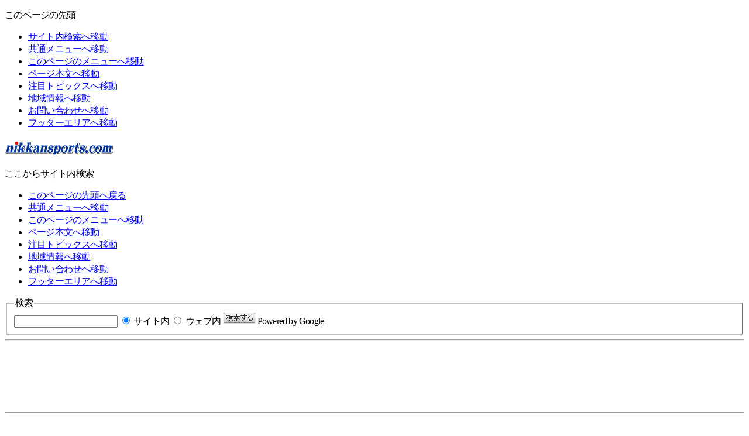

--- FILE ---
content_type: text/html; charset=UTF-8
request_url: https://www.nikkansports.com/soccer/jleague/nabisco/nabisco-first.html
body_size: 4993
content:
<!DOCTYPE html PUBLIC "-//W3C//DTD XHTML 1.0 Transitional//EN" "http://www.w3.org/TR/xhtml1/DTD/xhtml1-transitional.dtd">
<html xmlns="http://www.w3.org/1999/xhtml" lang="ja" xml:lang="ja">
<head>
<meta http-equiv="Content-Type" content="text/html; charset=UTF-8" />
<meta http-equiv="Content-Style-Type" content="text/css" />
<meta http-equiv="Content-Script-Type" content="text/javascript" />
<meta http-equiv="imagetoolbar" content="false" />
<meta name="description" content="日刊スポーツのニュースサイト、ニッカンスポーツ・コム。ナビスコ杯予選リーグのページです。" />
<meta name="keywords" content="ナビスコ杯,予選リーグ,Ｊリーグ,サッカー,日刊スポーツ,ニッカン" />


<title>ナビスコ杯予選リーグ : nikkansports.com</title>


<link rel="start" href="https://www.nikkansports.com/" title="ニッカンスポーツ・コムのホーム" />
<link rel="chapter" href="https://www.nikkansports.com/baseball/top-baseball.html" title="野球" />
<link rel="chapter" href="https://www.nikkansports.com/soccer/top-soccer.html" title="サッカー" />
<link rel="chapter" href="https://www.nikkansports.com/sports/top-sports.html" title="スポーツ" />
<link rel="chapter" href="https://www.nikkansports.com/battle/top-battle.html" title="バトル" />
<link rel="chapter" href="https://www.nikkansports.com/race/top-race.html" title="競馬" />
<link rel="chapter" href="https://www.nikkansports.com/entertainment/top-entertainment.html" title="芸能" />
<link rel="chapter" href="https://www.nikkansports.com/general/top-general.html" title="社会" />
<link rel="chapter" href="http://lifestyle.nikkansports.com/" title="ライフ" />
<link rel="copyright" href="https://www.nikkansports.com/information/copyright.html" title="著作権について" />

<link rel="shortcut icon" href="/favicon.ico" title="nikkansports.com ICON" />

<link rel="stylesheet" href="/css/soccer/scdata-style.css" type="text/css" title="nikkansports.com CSS" media="all" />

<script type="text/javascript" src="/js/css-sc.js"></script>
<script type="text/javascript" src="/js/minmax.js"></script>

</head>

<body id="soccer">


<!-- +++++ ヘルプメニュー +++++ -->
<div class="helpNavi">
<p><a id="pagetop" name="pagetop">このページの先頭</a></p>
<ul>
<li><a href="#search">サイト内検索へ移動</a></li>
<li><a href="#menu">共通メニューへ移動</a></li>
<li><a href="#pagemenu">このページのメニューへ移動</a></li>
<li><a href="#maincontents">ページ本文へ移動</a></li>
<li><a href="#topicslist">注目トピックスへ移動</a></li>
<li><a href="#localinfo">地域情報へ移動</a></li>
<li><a href="#contact">お問い合わせへ移動</a></li>
<li><a href="#footerarea">フッターエリアへ移動</a></li>
</ul>
</div>
<!-- /+++++ ヘルプメニュー +++++ -->



<!-- +++++ ヘッダー +++++ -->
<div id="header">


<!-- +++++ サイトロゴ +++++ -->
<h1><a href="https://www.nikkansports.com/"><img src="/img/nikkansportscom.gif" alt="ニッカンスポーツ・コム" width="186" height="23" /></a></h1>
<!-- /+++++ サイトロゴ +++++ -->


<!-- +++++ ヘルプメニュー +++++ -->
<div class="helpNavi">
<p><a id="search" name="search">ここからサイト内検索</a></p>
<ul>
<li><a href="#pagetop">このページの先頭へ戻る</a></li>
<li><a href="#menu">共通メニューへ移動</a></li>
<li><a href="#pagemenu">このページのメニューへ移動</a></li>
<li><a href="#maincontents">ページ本文へ移動</a></li>
<li><a href="#topicslist">注目トピックスへ移動</a></li>
<li><a href="#localinfo">地域情報へ移動</a></li>
<li><a href="#contact">お問い合わせへ移動</a></li>
<li><a href="#footerarea">フッターエリアへ移動</a></li>
</ul>
</div>
<!-- /+++++ ヘルプメニュー +++++ -->

<!-- +++++ 検索エリア +++++ -->
<form method="get" action="http://www.google.co.jp/custom">
<fieldset>
<legend>検索</legend>
<div id="seachText">
<input type="hidden" name="hl" value="ja" />
<input type="hidden" name="ie" value="UTF-8" />
<input type="hidden" name="cof" value="AWFID:FSja28ab609daf2c98aa;GL:0;AH:left;BGC:#FFFFFF;LH:31;L:https://www.nikkansports.com/img/nikkansportscom_google.gif;LW:186;T:#333333;" />
<input type="hidden" name="domains" value="nikkansports.com" />
<input type="text" name="q" maxlength="100" value="" id="seachBox" />
<label for="radioSite"><input type="radio" name="sitesearch" value="nikkansports.com" id="radioSite" checked="checked" /><span>&nbsp;サイト内</span></label>
<label for="radioWeb"><input type="radio" name="sitesearch" value="" id="radioWeb" /><span>&nbsp;ウェブ内</span></label>
<input type="image" name="btnG" src="/img/search-button01.gif" alt="検索する" title="サイト内、ウェブ検索" id="seachButton" />
<span id="seachGoogle">Powered&nbsp;by&nbsp;Google</span>
</div>
</fieldset>
</form>
<!-- /+++++ 検索エリア +++++ -->


</div>
<!-- /+++++ ヘッダー +++++ -->



<hr class="hide" />



<!-- +++++ イメージ広告エリア 728x90 +++++ -->
<p id="superBanner">

<!--==== jl_score AD728x90 ====-->
<script>
bust = Math.floor(1000000*Math.random());
document.write('<iframe width="728" height="90" marginwidth="0" marginheight="0" hspace="0" vspace="0" frameborder="0" scrolling="no" bordercolor="#000000" src="http://ad.nikkansports.com/html.ng/site=nikkansports&menu=news_banner&ord='+bust+'?">\n');
document.write('<scr' + 'ipt language="javascript1.1" src="http://ad.nikkansports.com/js.ng/Params.richmedia=yes&site=nikkansports&menu=news_banner&ord='+bust+'?">\n');
document.write('</scr' + 'ipt>\n');
document.write('</iframe>');
</script>
<noscript>
<iframe width="728" height="90" marginwidth="0" marginheight="0" hspace="0" vspace="0" frameborder="0" scrolling="no" bordercolor="#000000" src="http://ad.nikkansports.com/html.ng/site=nikkansports&menu=news_banner?">
<a href="http://ad.nikkansports.com/click.ng/Params.richmedia=yes&site=nikkansports&menu=news_banner">
<img width="728" height="90" src="http://ad.nikkansports.com/image.ng/Params.richmedia=yes&site=nikkansports&menu=news_banner" /></a>
</iframe>
</noscript>
<!--==== jl_score AD728x90 ====-->

</p>

<!-- +++++ イメージ広告エリア 120x60 +++++ -->



<hr class="hide" />



<!-- +++++ ヘルプメニュー +++++ -->
<div class="helpNavi">
<p><a id="menu" name="menu">ここから共通メニュー</a></p>
<ul>
<li><a href="#pagetop">このページの先頭へ戻る</a></li>
<li><a href="#search">サイト内検索へ戻る</a></li>
<li><a href="#pagemenu">このページのメニューへ移動</a></li>
<li><a href="#maincontents">ページ本文へ移動</a></li>
<li><a href="#topicslist">注目トピックスへ移動</a></li>
<li><a href="#localinfo">地域情報へ移動</a></li>
<li><a href="#contact">お問い合わせへ移動</a></li>
<li><a href="#footerarea">フッターエリアへ移動</a></li>
</ul>
</div>
<!-- /+++++ ヘルプメニュー +++++ -->


<!-- +++++ 共通メニュー +++++ -->
<div id="pickupLink2">
<div>
<ul>
<li id="iconSns"><a href="http://sns.nikkansports.com/">ＳＮＳ</a></li>
<li id="iconShop"><a href="http://shop.nikkansports.com/">ショッピング</a></li>
<li id="iconTravel"><a href="http://travel.nikkansports.com/">トラベル</a></li>
<li id="iconNewspaper"><a href="/koudoku/top-koudoku.html">新聞購読</a></li>
</ul>
</div>
</div>



<dl>
<dt class="skip">共通メニュー</dt>
<dd id="mainMenu">
<ol start="0">
<li id="menuHome"><a href="https://www.nikkansports.com/" title="ホーム" accesskey="0">ホームへ</a></li>
<li id="menuBaseball"><a href="/baseball/top-baseball.html" title="野球トップへ" accesskey="1">野球</a></li>
<li id="menuSoccer"><a href="/soccer/top-soccer.html" title="サッカートップへ" accesskey="2">サッカー</a></li>
<li id="menuSports"><a href="/sports/top-sports.html" title="スポーツトップへ" accesskey="3">スポーツ</a></li>
<li id="menuBattle"><a href="/battle/top-battle.html" title="バトルトップへ" accesskey="4">バトル</a></li>
<li id="menuRace"><a href="/race/top-race.html" title="競馬トップへ、競輪・競艇ニュースも" accesskey="5">競馬</a></li>
<li id="menuEntertainment"><a href="/entertainment/top-entertainment.html" title="芸能トップへ" accesskey="6">芸能</a></li>
<li id="menuGeneral"><a href="/general/top-general.html" title="社会トップへ" accesskey="7">社会</a></li>
<li id="menuLife"><a href="http://lifestyle.nikkansports.com/" title="ライフトップへ" accesskey="8">ライフ</a></li>
</ol>
</dd>
</dl>
<!-- /+++++ 共通メニュー +++++ -->



<hr class="hide" />



<!-- +++++ ピックアップリンク +++++ -->
<div id="pickupLink">
<ul>
<li class="first"><a href="/sports/snow/07-08/top-snow.html">積雪情報</a></li>
<li><a href="http://beijing2008.nikkansports.com/">2008年北京五輪</a></li>
<li><a href="http://blog.nikkansports.com/">ブログ＆コラム</a></li>
<li><a href="http://tv.nikkansports.com/">ＴＶ番組表</a></li>
<li><a href="http://photos.nikkansports.com/">写真ニュース</a></li>
<li><a href="http://blog.nikkansports.com/nikkansports/mobile/mobilelife.html">ケータイ</a></li>
<li id="iconRss"><a href="/information/rss.html"><img src="/img/rss01.gif" alt="最新ニュースをRSSで配信しています" width="32" height="12" /></a></li>
</ul>
</div>

<!-- /+++++ ピックアップリンク +++++ -->



<hr class="hide" />



<!-- +++++ パンくずナビ +++++ -->
<div id="route">
<p>

<!-- ここから改行なし -->
<a href="https://www.nikkansports.com/">ホーム</a>&nbsp;&gt;&nbsp;<a href="/soccer/top-soccer.html">サッカー</a>&nbsp;&gt;&nbsp;<a href="/soccer/jleague/top-jleague.html">Ｊリーグ</a>&nbsp;&gt;&nbsp;ナビスコ杯予選リーグ
<!-- ここまで改行なし -->

</p>
</div>
<!-- /+++++ パンくずナビ +++++ -->




<hr class="hide" />



<!-- +++++ コンテンツエリア +++++ -->
<div id="wrapper">




<!-- +++++ メーンエリア +++++ -->
<div id="mainWrap">
<div id="main">


<div id="genreTitle">
<h2><a href="/soccer/top-soccer.html">サッカー</a></h2>
</div>

<!-- +++++ ヘルプメニュー +++++ -->
<div class="helpNavi">
<p><a id="pagemenu" name="pagemenu">ここからページメニュー</a></p>
<ul>
<li><a href="#pagetop">このページの先頭へ戻る</a></li>
<li><a href="#search">サイト内検索へ戻る</a></li>
<li><a href="#menu">共通メニューへ戻る</a></li>
<li><a href="#maincontents">ページ本文へ移動</a></li>
<li><a href="#topicslist">注目トピックスへ移動</a></li>
<li><a href="#localinfo">地域情報へ移動</a></li>
<li><a href="#contact">お問い合わせへ移動</a></li>
<li><a href="#footerarea">フッターエリアへ移動</a></li>
</ul>
</div>
<!-- /+++++ ヘルプメニュー +++++ -->


<!-- +++++ ページメニュー +++++ -->
<div id="jleague">
<div id="nabiscoLeague">
<dl>
<dt class="skip">サッカーメニュー</dt>
<dd>
<ol id="genreMenu">
<li id="menuSoccerTop" class="top"><span><a href="/soccer/top-soccer.html">サッカートップ</a></span></li>
<li id="menuJleague"><h2><span><a href="/soccer/jleague/top-jleague.html">Ｊリーグ</a></span></h2></li>
<li id="menuWorld"><span><a href="/soccer/world/top-world.html">海外サッカー</a></span></li>
<li id="menuJapan"><span><a href="/soccer/japan/top-japan.html">日本代表</a></span></li>
<li id="menuSergio" class="last"><span><a href="http://blog.nikkansports.com/soccer/sergio/">セルジオ越後</a></span></li>
</ol>
</dd>
</dl>

<dl>
<dt class="skip">Ｊリーグメニュー</dt>
<dd id="themeMenu">
<div>
<ol>
<li id="menuJ1"><span><a href="/soccer/jleague/j1/j1-score.html">Ｊ１</a></span></li>
<li id="menuJ2"><span><a href="/soccer/jleague/j2/j2-score.html">Ｊ２</a></span></li>
<li id="menuNabisco"><span><a href="/soccer/jleague/nabisco/nabisco-score.html">ナビスコ杯</a></span></li>
<li id="menuToto"><span><a href="/soccer/jleague/toto/top-toto.html">ｔｏｔｏ</a></span></li>
<li id="menuJfl"><span><a href="/soccer/jleague/jfl/jfl-score.html">ＪＦＬ</a></span></li>
</ol>
</div>
</dd>
</dl>

<dl>
<dt class="skip">ナビスコ杯メニュー</dt>
<dd>
<ol id="contentsMenu">
<li id="menuNbScore"><a href="/soccer/jleague/nabisco/nabisco-score.html">スコア速報</a></li>
<li id="menuNbSchedule"><a href="/soccer/jleague/nabisco/schedule/top-schedule.html">日程&結果</a></li>
<li id="menuNbLeague"><a href="/soccer/jleague/nabisco/nabisco-first.html">予選リーグ</a></li>
<li id="menuNbTournament"><a href="/soccer/jleague/nabisco/nabisco-final.html">決勝トーナメント</a></li>
</ol>
</dd>
</dl>
</div>
</div>
<!-- /+++++ ページメニュー +++++ -->


<hr class="hide" />



<!-- +++++ ヘルプメニュー +++++ -->
<div class="helpNavi">
<p><a id="maincontents" name="maincontents">ここからページ本文</a></p>
<ul>
<li><a href="#pagetop">このページの先頭へ戻る</a></li>
<li><a href="#search">サイト内検索へ戻る</a></li>
<li><a href="#menu">共通メニューへ戻る</a></li>
<li><a href="#pagemenu">ページメニューへ戻る</a></li>
<li><a href="#topicslist">注目トピックスへ移動</a></li>
<li><a href="#localinfo">地域情報へ移動</a></li>
<li><a href="#contact">お問い合わせへ移動</a></li>
<li><a href="#footerarea">フッターエリアへ移動</a></li>
</ul>
</div>
<!-- /+++++ ヘルプメニュー +++++ -->








<!-- +++++ 日程＆結果ボックス +++++ -->
<div id="standingWrap">
<div id="standingNabisco">


<h3 id="contentsTitle">ナビスコ杯予選リーグ</h3>


<p id="upDate">2016年06月05日更新</p>

<table border="0" cellpadding="0" cellspacing="0" class="dataTable">
<caption class="group">Ａ組</caption>
<tr class="bg2">
<th>順位</th>
<th class="team">チーム</th>
<th>勝点</th>
<th>試合</th>
<th>勝数</th>
<th>分け</th>
<th>敗数</th>
<th>得点</th>
<th>失点</th>
<th class="totalPoint">得失差</th>
</tr>
<tr class="bg1">
<td class="rank">１</td>
<td>神戸</td>
<td class="num">16</td>
<td class="num">６</td>
<td class="num">５</td>
<td class="num">１</td>
<td class="num">０</td>
<td class="num">15</td>
<td class="num">３</td>
<td class="num">12</td>
</tr>
<tr class="bg2">
<td class="rank">２</td>
<td>大宮</td>
<td class="num">14</td>
<td class="num">６</td>
<td class="num">４</td>
<td class="num">２</td>
<td class="num">０</td>
<td class="num">５</td>
<td class="num">１</td>
<td class="num">４</td>
</tr>
<tr class="bg1">
<td class="rank">３</td>
<td>甲府</td>
<td class="num">８</td>
<td class="num">６</td>
<td class="num">２</td>
<td class="num">２</td>
<td class="num">２</td>
<td class="num">３</td>
<td class="num">４</td>
<td class="num">-１</td>
</tr>
<tr class="bg2">
<td class="rank">４</td>
<td>湘南</td>
<td class="num">７</td>
<td class="num">６</td>
<td class="num">２</td>
<td class="num">１</td>
<td class="num">３</td>
<td class="num">４</td>
<td class="num">６</td>
<td class="num">-２</td>
</tr>
<tr class="bg1">
<td class="rank">５</td>
<td>磐田</td>
<td class="num">５</td>
<td class="num">６</td>
<td class="num">１</td>
<td class="num">２</td>
<td class="num">３</td>
<td class="num">４</td>
<td class="num">７</td>
<td class="num">-３</td>
</tr>
<tr class="bg2">
<td class="rank">６</td>
<td>鹿島</td>
<td class="num">４</td>
<td class="num">６</td>
<td class="num">１</td>
<td class="num">１</td>
<td class="num">４</td>
<td class="num">８</td>
<td class="num">12</td>
<td class="num">-４</td>
</tr>
<tr class="bg1">
<td class="rank">７</td>
<td>名古屋</td>
<td class="num">４</td>
<td class="num">６</td>
<td class="num">１</td>
<td class="num">１</td>
<td class="num">４</td>
<td class="num">４</td>
<td class="num">10</td>
<td class="num">-６</td>
</tr>
</table>

<br />
<table border="0" cellpadding="0" cellspacing="0" class="dataTable">
<caption class="group">Ｂ組</caption>
<tr class="bg2">
<th>順位</th>
<th class="team">チーム</th>
<th>勝点</th>
<th>試合</th>
<th>勝数</th>
<th>分け</th>
<th>敗数</th>
<th>得点</th>
<th>失点</th>
<th class="totalPoint">得失差</th>
</tr>
<tr class="bg1">
<td class="rank">１</td>
<td>横浜</td>
<td class="num">11</td>
<td class="num">６</td>
<td class="num">３</td>
<td class="num">２</td>
<td class="num">１</td>
<td class="num">７</td>
<td class="num">５</td>
<td class="num">２</td>
</tr>
<tr class="bg2">
<td class="rank">２</td>
<td>福岡</td>
<td class="num">９</td>
<td class="num">６</td>
<td class="num">２</td>
<td class="num">３</td>
<td class="num">１</td>
<td class="num">９</td>
<td class="num">７</td>
<td class="num">２</td>
</tr>
<tr class="bg1">
<td class="rank">３</td>
<td>川崎Ｆ</td>
<td class="num">８</td>
<td class="num">６</td>
<td class="num">２</td>
<td class="num">２</td>
<td class="num">２</td>
<td class="num">９</td>
<td class="num">５</td>
<td class="num">４</td>
</tr>
<tr class="bg2">
<td class="rank">４</td>
<td>柏</td>
<td class="num">８</td>
<td class="num">６</td>
<td class="num">２</td>
<td class="num">２</td>
<td class="num">２</td>
<td class="num">９</td>
<td class="num">８</td>
<td class="num">１</td>
</tr>
<tr class="bg1">
<td class="rank">５</td>
<td>仙台</td>
<td class="num">８</td>
<td class="num">６</td>
<td class="num">２</td>
<td class="num">２</td>
<td class="num">２</td>
<td class="num">４</td>
<td class="num">５</td>
<td class="num">-１</td>
</tr>
<tr class="bg2">
<td class="rank">６</td>
<td>新潟</td>
<td class="num">７</td>
<td class="num">６</td>
<td class="num">２</td>
<td class="num">１</td>
<td class="num">３</td>
<td class="num">６</td>
<td class="num">12</td>
<td class="num">-６</td>
</tr>
<tr class="bg1">
<td class="rank">７</td>
<td>鳥栖</td>
<td class="num">４</td>
<td class="num">６</td>
<td class="num">０</td>
<td class="num">４</td>
<td class="num">２</td>
<td class="num">４</td>
<td class="num">６</td>
<td class="num">-２</td>
</tr>
</table>

<br />
<table border="0" cellpadding="0" cellspacing="0" class="dataTable">
<caption class="group">Ｃ組</caption>
<tr class="bg2">
<th>順位</th>
<th class="team">チーム</th>
<th>勝点</th>
<th>試合</th>
<th>勝数</th>
<th>分け</th>
<th>敗数</th>
<th>得点</th>
<th>失点</th>
<th class="totalPoint">得失差</th>
</tr>
<tr class="bg1">
<td class="rank">１</td>
<td>千葉</td>
<td class="num">12</td>
<td class="num">６</td>
<td class="num">３</td>
<td class="num">３</td>
<td class="num">０</td>
<td class="num">９</td>
<td class="num">５</td>
<td class="num">４</td>
</tr>
<tr class="bg2">
<td class="rank">２</td>
<td>柏</td>
<td class="num">９</td>
<td class="num">６</td>
<td class="num">２</td>
<td class="num">３</td>
<td class="num">１</td>
<td class="num">９</td>
<td class="num">７</td>
<td class="num">２</td>
</tr>
<tr class="bg1">
<td class="rank">３</td>
<td>川崎Ｆ</td>
<td class="num">６</td>
<td class="num">６</td>
<td class="num">２</td>
<td class="num">０</td>
<td class="num">４</td>
<td class="num">９</td>
<td class="num">10</td>
<td class="num">-１</td>
</tr>
<tr class="bg2">
<td class="rank">４</td>
<td>札幌</td>
<td class="num">５</td>
<td class="num">６</td>
<td class="num">１</td>
<td class="num">２</td>
<td class="num">３</td>
<td class="num">４</td>
<td class="num">９</td>
<td class="num">-５</td>
</tr>
</table>

<br />
<table border="0" cellpadding="0" cellspacing="0" class="dataTable">
<caption class="group">Ｄ組</caption>
<tr class="bg2">
<th>順位</th>
<th class="team">チーム</th>
<th>勝点</th>
<th>試合</th>
<th>勝数</th>
<th>分け</th>
<th>敗数</th>
<th>得点</th>
<th>失点</th>
<th class="totalPoint">得失差</th>
</tr>
<tr class="bg1">
<td class="rank">１</td>
<td>横浜</td>
<td class="num">12</td>
<td class="num">６</td>
<td class="num">３</td>
<td class="num">３</td>
<td class="num">０</td>
<td class="num">８</td>
<td class="num">２</td>
<td class="num">６</td>
</tr>
<tr class="bg2">
<td class="rank">２</td>
<td>大分</td>
<td class="num">11</td>
<td class="num">６</td>
<td class="num">３</td>
<td class="num">２</td>
<td class="num">１</td>
<td class="num">９</td>
<td class="num">５</td>
<td class="num">４</td>
</tr>
<tr class="bg1">
<td class="rank">３</td>
<td>新潟</td>
<td class="num">４</td>
<td class="num">６</td>
<td class="num">０</td>
<td class="num">４</td>
<td class="num">２</td>
<td class="num">４</td>
<td class="num">８</td>
<td class="num">-４</td>
</tr>
<tr class="bg2">
<td class="rank">４</td>
<td>大宮</td>
<td class="num">３</td>
<td class="num">６</td>
<td class="num">０</td>
<td class="num">３</td>
<td class="num">３</td>
<td class="num">４</td>
<td class="num">10</td>
<td class="num">-６</td>
</tr>
</table>


</div>
</div>
<!-- /+++++ 日程＆結果ボックス +++++ -->







</div>
</div>
<!-- /+++++ メーンエリア +++++ -->


<hr class="hide" />



<!-- +++++ サイドエリア +++++ -->
<div id="sidebar">



<!-- +++++ ヘルプメニュー +++++ -->
<div class="helpNavi">
<p><a id="topicslist" name="topicslist">ここから注目トピックス</a></p>
<ul>
<li><a href="#pagetop">このページの先頭へ戻る</a></li>
<li><a href="#search">サイト内検索へ戻る</a></li>
<li><a href="#menu">共通メニューへ戻る</a></li>
<li><a href="#pagemenu">ページメニューへ戻る</a></li>
<li><a href="#maincontents">ページ本文へ戻る</a></li>
<li><a href="#localinfo">地域情報へ移動</a></li>
<li><a href="#contact">お問い合わせへ移動</a></li>
<li><a href="#footerarea">フッターエリアへ移動</a></li>
</ul>
</div>
<!-- /+++++ ヘルプメニュー +++++ -->



<hr class="hide" />



<!-- +++++ 注目トピックス +++++ -->
<!-- SSI ERROR -->
<!-- /+++++ 注目トピックス +++++ -->



<hr class="hide" />



<!-- +++++ イメージ広告エリア 200x200 +++++ -->
<p id="squareAD">

<!--====ＪリーグスコアAD200x200====-->
<!--====サッカー最新ニュース_AD200x200====-->
<script>
bust = Math.floor(1000000*Math.random());
document.write('<iframe width="200" height="200" marginwidth="0" marginheight="0" hspace="0" vspace="0" frameborder="0" scrolling="no" bordercolor="#000000" src="http://ad.nikkansports.com/html.ng/site=nikkansports&menu=news_square&page=soccer&ord='+bust+'?">\n');
document.write('<scr' + 'ipt language="javascript1.1" src="http://ad.nikkansports.com/js.ng/Params.richmedia=yes&site=nikkansports&menu=news_square&page=soccer&ord='+bust+'?">\n');
document.write('</scr' + 'ipt>\n');
document.write('</iframe>');
</script>
<noscript>
<iframe width="200" height="200" marginwidth="0" marginheight="0" hspace="0" vspace="0" frameborder="0" scrolling="no" bordercolor="#000000" src="http://ad.nikkansports.com/html.ng/site=nikkansports&menu=news_square&page=soccer?">
<a href="http://ad.nikkansports.com/click.ng/Params.richmedia=yes&site=nikkansports&menu=news_square&page=soccer">
<img width="200" height="200" src="http://ad.nikkansports.com/image.ng/Params.richmedia=yes&site=nikkansports&menu=news_square&page=soccer" /></a>
</iframe>
</noscript>
<!--====サッカー最新ニュース_AD200x200====-->
<!--====ＪリーグスコアAD200x200====-->

</p>
<!-- /+++++ イメージ広告エリア 200x200 +++++ -->



<hr class="hide" />



<!-- +++++ サッカーリンク +++++ -->
<!-- SSI ERROR -->
<!-- /+++++ サッカーリンク +++++ -->



<hr class="hide" />




<!-- +++++ ヘルプメニュー +++++ -->
<div class="helpNavi">
<p><a id="localinfo" name="localinfo">ここから地域情報</a></p>
<ul>
<li><a href="#pagetop">このページの先頭へ戻る</a></li>
<li><a href="#search">サイト内検索へ戻る</a></li>
<li><a href="#menu">共通メニューへ戻る</a></li>
<li><a href="#pagemenu">ページメニューへ戻る</a></li>
<li><a href="#maincontents">ページ本文へ戻る</a></li>
<li><a href="#topicslist">注目トピックスへ戻る</a></li>
<li><a href="#contact">お問い合わせへ移動</a></li>
<li><a href="#footerarea">フッターエリアへ移動</a></li>
</ul>
</div>
<!-- /+++++ ヘルプメニュー +++++ -->



<!-- +++++ 地域情報 +++++ -->
<!-- SSI ERROR -->
<!-- /+++++ 地域情報 +++++ -->



<!-- +++++ ヘルプメニュー +++++ -->
<div class="helpNavi">
<p><a id="contact" name="contact">お問い合わせ</a></p>
<ul>
<li><a href="#pagetop">このページの先頭へ戻る</a></li>
<li><a href="#search">サイト内検索へ戻る</a></li>
<li><a href="#menu">共通メニューへ戻る</a></li>
<li><a href="#pagemenu">ページメニューへ戻る</a></li>
<li><a href="#maincontents">ページ本文へ戻る</a></li>
<li><a href="#topicslist">注目トピックスへ戻る</a></li>
<li><a href="#localinfo">地域情報へ戻る</a></li>
<li><a href="#footerarea">フッターエリアへ移動</a></li>
</ul>
</div>
<!-- /+++++ ヘルプメニュー +++++ -->



<!-- +++++ お問い合わせ +++++ -->
<div id="sideContact">
<div>
<h3 title="お問い合わせ">お問い合わせ</h3>
<p>
　ニッカンスポーツ・コムへのご意見はメールで。まずは「よくあるご質問」をお読みください。
</p>
<p id="faq">
<a href="/information/faq/top-faq.html">よくあるご質問</a>
</p>
</div>
</div>
<!-- /+++++ お問い合わせ +++++ -->



</div>
<!-- /+++++ サイドエリア +++++ -->






</div>
<!-- /+++++ コンテンツエリア +++++ -->



<hr class="hide" />



<!-- +++++ フッター +++++ -->


<!-- +++++ ページトップ +++++ -->
<div id="pageTop">
<p><a href="#pagetop">このページの先頭へ</a></p>
</div>
<!-- /+++++ ページトップ +++++ -->



<hr class="hide" />



<div id="footer">



<!-- +++++ ヘルプメニュー +++++ -->
<div class="helpNavi">
<p><a id="footerarea" name="footerarea">ここからフッター</a></p>
<ul>
<li><a href="#pagetop">このページの先頭へ戻る</a></li>
<li><a href="#search">サイト内検索へ戻る</a></li>
<li><a href="#menu">共通メニューへ戻る</a></li>
<li><a href="#pagemenu">ページメニューへ戻る</a></li>
<li><a href="#maincontents">ページ本文へ戻る</a></li>
<li><a href="#topicslist">注目トピックスへ戻る</a></li>
<li><a href="#localinfo">地域情報へ戻る</a></li>
<li><a href="#contact">お問い合わせへ戻る</a></li>
</ul>
</div>
<!-- /+++++ ヘルプメニュー +++++ -->



<!-- +++++ フッターメニュー +++++ -->
<dl>
<dt class="skip">共通メニュー</dt>
<dd>
<ol start="0">
<li class="first"><a href="https://www.nikkansports.com/" title="ホームへ" accesskey="0">ホーム</a></li>
<li><a href="/baseball/top-baseball.html" title="野球トップへ" accesskey="1">野球</a></li>
<li><a href="/soccer/top-soccer.html" title="サッカートップへ" accesskey="2">サッカー</a></li>
<li><a href="/sports/top-sports.html" title="スポーツトップへ" accesskey="3">スポーツ</a></li>
<li><a href="/battle/top-battle.html" title="バトルトップへ" accesskey="4">バトル</a></li>
<li><a href="/race/top-race.html" title="競馬トップへ、競輪・競艇ニュースも" accesskey="5">競馬</a></li>
<li><a href="/entertainment/top-entertainment.html" title="芸能トップへ" accesskey="6">芸能</a></li>
<li><a href="/general/top-general.html" title="社会トップへ" accesskey="7">社会</a></li>
<li><a href="http://lifestyle.nikkansports.com/" title="ライフトップへ" accesskey="8">ライフ</a></li>
</ol>
</dd>
</dl>
<!-- /++++ フッターメニュー +++++ -->


<hr class="hide" />


<div id="footerText">


<!-- +++++ フッターリンク +++++ -->
<ul>
<li><a href="/company/top-company.html">会社案内</a></li>
<li><a href="/recruit/2009/top-recruit.html">採用情報</a></li>
</ul>
<ul>
<li><a href="/koudoku/top-koudoku.html">新聞購読</a></li>
<li><a href="/advertising/top-advertising.html">広告ガイド</a></li>
</ul>
<ul>
<li><a href="/sitepolicy/top-sitepolicy.html">このサイトについて</a></li>
<li><a href="/privacypolicy/top-privacypolicy.html">個人情報の取り扱い</a></li>
</ul>
<!-- /+++++ フッターリンク +++++ -->


<hr class="hide" />






<!-- +++++ コピーライト +++++ -->
<p id="copyright">
nikkansports.comに掲載の記事・写真・カット等の転載を禁じます。<br />
すべての<a href="/information/copyright.html">著作権</a>は日刊スポーツ新聞社に帰属します。(C)2026,Nikkan Sports News.<br />
</p>
<!-- /+++++ コピーライト +++++ -->


</div>

<script src="https://img.ij.impact-ad.jp/bta/d/SP.NIKKANSPORTS.SPORTS.js" type="text/javascript"></script>

<script src="https://beacon.nikkansports.com/beacon.js" type="text/javascript"></script>
<script type="text/javascript">
nsTracker();
</script>


</div>

<!-- /+++++ フッター +++++ -->



</body>
</html>

--- FILE ---
content_type: text/css
request_url: https://www.nikkansports.com/css/soccer/scdata-style.css
body_size: 218
content:
@charset "UTF-8";

/* ---------------------------------------------------------------------

TITLE    : nikkansports.com ポータル部 コンテンツ別 CSS  
DATE     : 2007/02/05
URL      : https://wwww.nikkansports.com/css/soccer/scdata-style.css
DESIGNER : Chiaki Hatanaka

--------------------------------------------------------------------- */

/* ---------------------------------------------------------------------
GENRE    : サッカー
THEME    : 日程、勝敗表、得点ランキングなど
--------------------------------------------------------------------- */


/* ----------------------------------------------------------------
Win、Mac版IE4には適用させず
---------------------------------------------------------------- */

@import "/css/soccer/scdata-style_macie45.css";





--- FILE ---
content_type: text/css
request_url: https://www.nikkansports.com/css/soccer/scdata-style_macie45.css
body_size: 221
content:
@charset "UTF-8";

/* ---------------------------------------------------------------------

TITLE    : nikkansports.com ポータル部 コンテンツ別 CSS  
DATE     : 2007/02/05
URL      : https://www.nikkansports.com/css/soccer/scdata-style_macie45.css
DESIGNER : Chiaki Hatanaka

--------------------------------------------------------------------- */

/* ---------------------------------------------------------------------
GENRE    : サッカー
THEME    : 日程、勝敗表、得点ランキングなど
--------------------------------------------------------------------- */


/* ----------------------------------------------------------------
Mac版IE4.5には適用させず
---------------------------------------------------------------- */

@import url("/css/soccer/scdata-style_main.css");

--- FILE ---
content_type: text/css
request_url: https://www.nikkansports.com/css/soccer/scdata-style_main.css
body_size: 1858
content:
@charset "UTF-8";

/* ---------------------------------------------------------------------

TITLE    : nikkansports.com ポータル部 コンテンツ別 CSS  
DATE     : 2007/02/05
URL      : https://wwww.nikkansports.com/css/soccer/scdata-style_main.css
DESIGNER : Chiaki Hatanaka

--------------------------------------------------------------------- */

/* ---------------------------------------------------------------------
GENRE    : サッカー
THEME    : 日程、勝敗表、得点ランキングなど
--------------------------------------------------------------------- */




p#upDate {
	font-size: 80%;
	text-align: right;
}

p#upDate span {
	padding: 5px 8px;
	background: #DCDCDC;
}

p.upDate {
	line-height:1.5em;
	font-size:80%;
	text-align:right;
	clear: both;
}



/* ----- DATA TABLE----- */
#guideWrap table.dataTable,
#Nmember table.dataTable,
#rankingWrap table.dataTable,
#standingWrap table.dataTable,
#schWrap table.dataTable {
	width: 100%;
	border-collapse: collapse;
	border: 0 none;
	clear: none;
}

table.dataTable th { padding: 2px; }

table.dataTable tr.bg2 { background: #e6edff; }
table.dataTable tr.bg1 { background: #ffffff; }

table.dataTable td { padding: 3px; }


.clearfix:after {
	content: ".";
	height: 0;
	display: block;
	clear: both;
	visibility: hidden;
}

.clearfix { display: inline-table; }

/* Hides from IE-mac \*/
* html .clearfix { height: 1%; }
.clearfix { display: block; }
/* End hide from IE-mac */




/* ---------------------------------------------------------------
日程＆結果
--------------------------------------------------------------- */


/* Schedule Top
------------------------------------------------------- */
h4.scheduleTitle {
	margin-top: 2em;
	padding: 3px 0 3px 10px;
	font-size: 80%;
	font-weight: bold;
	color: #ffffff;
	background: #93A1BB;
	border-left: 2px solid #FFFFFF;
	clear: both;
}

#teamListJ1 ul,
#teamListJ2 ul {
	font-size: 90%;
	background: #e6edff;
	border-top: 1px solid #FFFFFF;
	border-bottom: 1px solid #FFFFFF;
	list-style: none;
}

#teamListJ1 ul li,
#teamListJ2 ul li {
	padding: 3px 0;
	text-align: center;
	background: #e6edff;
	list-style: none;
	border-left: 2px solid #FFFFFF;
	float: left;
}

#teamListJ1 ul li { width: 16.25%; }

#teamListJ2 ul li { width: 13.85%; }




/* ---------SCHEDULE --------- */
#schWrap {
	width:100%;
	clear: both;
}


#Schedule3,
#Schedule4,
#Schedule5,
#Schedule6,
#Schedule7,
#Schedule8,
#Schedule9,
#Schedule10,
#Schedule11,
#Schedule12 { margin: -10px 0 1em; }

#nabiscoSch div.nabiscoSch2 { margin-bottom: 10px; }

#nabiscoSch div.nabiscoSch2 dt {
	font-size: 80%;
	font-weight: bold;
	float: left;
}

#nabiscoSch div.nabiscoSch2 dd { float: left; }

#nabiscoSch div.nabiscoSch2 dd ul { margin-top: 0; }



#Schedule3 li#menuSch3,
#Schedule4 li#menuSch4,
#Schedule5 li#menuSch5,
#Schedule6 li#menuSch6,
#Schedule7 li#menuSch7,
#Schedule8 li#menuSch8,
#Schedule9 li#menuSch9,
#Schedule10 li#menuSch10,
#Schedule11 li#menuSch11,
#Schedule12 li#menuSch12 { background-image: url(/img/contents-menu_icon_on.gif); }



#schWrap table.dataTable {
	margin-bottom: 15px;
	clear: both;
}



#schWrap table caption {
	padding: 3px 0 3px 10px;
	font-size: 80%;
	font-weight: bold;
	text-align: left;
	color: #ffffff;
	background: #93A1BB;
}
*+html #schWrap table.dataTable caption { border-left: 1px solid #ffffff; }
*html #schWrap table.dataTable caption { border-left: 1px solid #ffffff; }

#schWrap table.dataTable caption.teamSchMonth {
	padding-left: 7px;
	background: #666666;
	border-bottom: 1px solid #ffffff;
}

.teamSch table.dataTable th {
	font-size: 80%;
	color: #ffffff;
	background: #93A1BB;
	border-left: 1px solid #ffffff;
}

#schWrap table.dataTable td { font-size: 90%; }

.teamSch table.dataTable td {
	border-left: 1px solid #ffffff;
	vertical-align: top;
}

#schWrap table.dataTable td.team {
	width: 33%;
	text-align: right;
}

#schWrap table.dataTable td.team2 {
	width: 27%;
	text-align: left;
}

#schWrap table.dataTable td.score {
	width: 15%;
	text-align: center;
}

#schWrap table.dataTable td.site { width: 25%; }



#nabiscoSch table.dataTable td.team {
	width: 25%;
	text-align: right;
}

#nabiscoSch table.dataTable td.team2 {
	width: 25%;
	text-align: left;
}

#nabiscoSch table.dataTable td.score {
	width: 15%;
	text-align: center;
}

#nabiscoSch table.dataTable td.group {
	width:10%;
	text-align: center;
}

#nabiscoSch table.dataTable td.site { width: 25%; }



/*
#schWrap table.dataTable th.days { width: 8em; }


#schWrap table.dataTable th.goal { width: 80%; }

#schWrap table.dataTable th.site { width: 20%; }
*/

.teamSch table.dataTable th.team { width: 5.5em; }

.teamSch table.dataTable th.game { width: 6.5em; }

.teamSch table.dataTable td.days {
	padding: 3px 4px 3px 0;
	width: 4em;
	text-align: right;
	white-space: nowrap;
	letter-spacing: 0.01em;
}

.teamSch table.dataTable td.time {
	width: 2.5em;
	text-align: center;
	white-space: nowrap;
}

.teamSch table.dataTable td.game { width: 6em; }

.teamSch table.dataTable td.score2 {
	width: 4em;
	text-align: center;
	white-space: nowrap;
}





/* ---------------------------------------------------------------
勝敗表、得点ランキング
--------------------------------------------------------------- */

/* --------- STANDING & RANKING --------- */

#rankingWrap,
#standingWrap {
	margin-bottom: 15px;
	width:100%;
}

#rankingWrap table.dataTable,
#standingWrap table.dataTable {
	margin: 15px 0;
	clear: both;
}

#standingNabisco table.dataTable { margin: 0; }

#standingWrap table caption.group {
	padding: 3px 0 3px 10px;
	font-size: 80%;
	font-weight: bold;
	text-align: left;
	color: #ffffff;
	background: #666666;
}
*+html #standingWrap table caption.group { border-left: 1px solid #ffffff; }
*html #standingWrap table caption.group { border-left: 1px solid #ffffff; }

table.dataTable caption.group{
	padding-left:18px;
	font-size: 90%;
	font-weight:bold;
	line-height:1.2em;
	text-align:left;
	background: url(/soccer/world/img/caption_mark.gif) no-repeat left;
}



#rankingWrap table.dataTable th,
#standingWrap table.dataTable th {
	padding: 3px;
	font-size: 80%;
	color: #ffffff;
	text-align: center;
	background: #93A1BB;
	border-left: 1px solid #ffffff;
}

#standingWrap table.dataTable th.team { width:26%; }
#standingWrap table.dataTable th.totalPoint { width:10%; }
#rankingWrap table.dataTable th.profile { width:15%; }

#standingWrap table.dataTable td {
	font-size: 90%;
	border-left:1px solid #ffffff;
}

#rankingWrap table.dataTable th { padding: 2px 0; }

#rankingWrap table.dataTable td {
	padding: 2px 1px;
	font-size: 80%;
	text-align: right;
	border-left:1px solid #ffffff;
}

#standingWrap table.dataTable td { padding: 3px 5px; }

#rankingWrap table.dataTable th { padding: 2px 0; }

#rankingWrap table.dataTable th span { font-size: 80%; }


#rankingWrap table.dataTable th.num {
	margin-right: auto;
	margin-left: auto;
	width: 1.8em;
	font-family: "MS Gothic", "ＭＳ ゴシック", "Osaka－等幅", monospace;
}

#rankingWrap table.dataTable th.num2 {
	margin-right: auto;
	margin-left: auto;
	width: 1.8em;
	font-family: "MS Gothic", "ＭＳ ゴシック", "Osaka－等幅", monospace;
}

#rankingWrap table.dataTable th.num3 { width: 3.5em; }

/*
#rankingWrap table.dataTable th.num2 { width: 7%; }

#rankingWrap table.dataTable th.num3 { width: 10%; }

#rankingWrap table.dataTable td.player { width: 33%; }
*/

table.dataTable td.rank { text-align: center; }

#rankingWrap table.dataTable td.rank {
	width: 1.8em;
	text-align: center;
}

#rankingWrap table.dataTable td.num { width: 1.8em; }

#rankingWrap table.dataTable td.num2 { width: 1em; }

#rankingWrap table.dataTable td.num3 { width: 3.5em; }

table.dataTable td.num { text-align: right; }

#rankingWrap table.dataTable td.player { text-align: left; }



#standingWrap dl{
	font-size: 90%;
	padding: 10px 15px;
	background: #f3f3f3;
}

#standingWrap dl dt {
	font-weight: bold;
}

#standingWrap dl dd {
	margin-top: 10px;
	line-height: 1.55em;
}

#standingWrap dl dd ol {
	margin-left: 30px;
	list-style: decimal;
}


p.more {
	margin: 5px 0 20px;
	font-size: 90%;
	text-align: right;
}




--- FILE ---
content_type: application/javascript
request_url: https://www.nikkansports.com/js/css-sc.js
body_size: 630
content:
//
// TITLE    : OS、ブラウザ判別Javascript  サッカーページ用
// DATE     : 2006/04/21
// URL      : /js/css-sc.js
// WRITER   : Chiaki Hatanaka
//


var ua = navigator.userAgent;
var an = navigator.appName;

var Explorer7 = ( ua.indexOf("MSIE 7", 0) >= 0 );
var Explorer6 = ( ua.indexOf("MSIE 6", 0) >= 0 );
var Explorer5 = ( ua.indexOf("MSIE 5", 0) >= 0 );
var Explorer = ( ua.indexOf("MSIE", 0) >= 0 );
var Mozilla5 = ( ua.indexOf("Mozilla/5", 0) >= 0 );
var Mozilla4 = ( ua.indexOf("Mozilla/4", 0) >= 0 );
var Opera = ( an.indexOf ("Opera") != -1 );


// Macintosh
if ( ua.indexOf ("Mac") != -1 )
	{

	// OS X
	for ( i = 0; i < navigator.plugins.length; i++ )
		{
		if ( navigator.plugins[i].filename.indexOf(".") >= 0 )
			{
			if ( Explorer5 )
				{
				document.writeln('<link rel="stylesheet" href="/css/old/common_macie5x.css" type="text/css" title="nikkansports.com CSS" media="screen, print" />');
				document.writeln('<link rel="stylesheet" href="/css/old/soccer/sc-style_macie5x.css" type="text/css" title="nikkansports.com CSS" media="screen, print" />');
				break;
				} else if ( Mozilla5 || Opera ) {
				document.writeln('<link rel="stylesheet" href="/css/old/common.css" type="text/css" title="nikkansports.com CSS" media="screen, print" />');
				document.writeln('<link rel="stylesheet" href="/css/old/soccer/sc-style.css" type="text/css" title="nikkansports.com CSS" media="screen, print" />');
				break;
				} else if ( Mozilla4 ) {
				document.writeln('<link rel="stylesheet" href="/css/old/standard.css" type="text/css" title="nikkansports.com CSS" media="screen, print" />');
				break;
				} else {
				document.writeln('<link rel="stylesheet" href="/css/old/standard.css" type="text/css" title="nikkansports.com CSS" media="screen, print" />');
				}
			} else {

			// OS 9
			if ( Explorer )
				{
				document.writeln('<link rel="stylesheet" href="/css/old/standard.css" type="text/css" title="nikkansports.com CSS" media="screen, print" />');
				break;
				} else if ( Mozilla5 || Opera ) {
				document.writeln('<link rel="stylesheet" href="/css/old/common.css" type="text/css" title="nikkansports.com CSS" media="screen, print" />');
				document.writeln('<link rel="stylesheet" href="/css/old/soccer/sc-style.css" type="text/css" title="nikkansports.com CSS" media="screen, print" />');
				break;
				} else if ( Mozilla4 ) {
				document.writeln('<link rel="stylesheet" href="/css/old/standard.css" type="text/css" title="nikkansports.com CSS" media="screen, print" />');
				break;
				} else {
				document.writeln('<link rel="stylesheet" href="/css/old/standard.css" type="text/css" title="nikkansports.com CSS" media="screen, print" />');
				}
			}
		}

	// フォント調整
	document.writeln('<style type="text/css"><!--');
	document.writeln('*{letter-spacing: -0.05em;}');
	document.writeln('--></style>');

// Windows
	} else {
		if ( Explorer7 || Explorer6 || Mozilla5 || Opera )
			{
			document.writeln('<link rel="stylesheet" href="/css/old/common.css" type="text/css" title="nikkansports.com CSS" media="screen, print" />');
			document.writeln('<link rel="stylesheet" href="/css/old/soccer/sc-style.css" type="text/css" title="nikkansports.com CSS" media="screen, print" />');
			} else if ( Explorer5 ) {
			document.writeln('<link rel="stylesheet" href="/css/old/common_winie5x.css" type="text/css" title="nikkansports.com CSS" media="screen, print" />');
			document.writeln('<link rel="stylesheet" href="/css/old/soccer/sc-style_winie5x.css" type="text/css" title="nikkansports.com CSS" media="screen, print" />');
			} else if ( Mozilla4 ) {
			document.writeln('<link rel="stylesheet" href="/css/old/standard.css" type="text/css" title="nikkansports.com CSS" media="screen, print" />');
			} else {
			document.writeln('<link rel="stylesheet" href="/css/old/standard.css" type="text/css" title="nikkansports.com CSS" media="screen, print" />');
			}
	}


